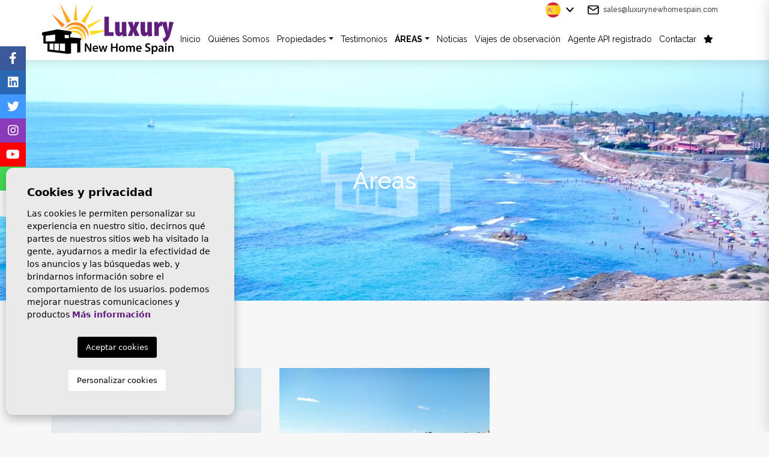

--- FILE ---
content_type: text/html; charset=UTF-8
request_url: https://luxurynewhomespain.com/es/areas/
body_size: 7992
content:
<!DOCTYPE html>
<!--[if lt IE 7 ]><html class="ie ie6" lang="es"> <![endif]-->
<!--[if IE 7 ]><html class="ie ie7" lang="es"> <![endif]-->
<!--[if IE 8 ]><html class="ie ie8" lang="es"> <![endif]-->
<!--[if (gte IE 9)|!(IE)]><!-->
<html lang="es">
<!--<![endif]-->
<head>


<!-- Google tag (gtag.js) -->
<script async src="https://www.googletagmanager.com/gtag/js?id=G-XH4G7Z82TG"></script>
<script>
  window.dataLayer = window.dataLayer || [];
  function gtag(){dataLayer.push(arguments);}
  gtag('js', new Date());

  gtag('config', 'G-XH4G7Z82TG');
</script>


    <meta charset="utf-8">
    <title>Áreas</title>
    <meta name="description" content="" >
    <meta name="keywords" content="" >
    <meta property="og:site_name" content="luxurynewhomespain.com">
    <meta property="og:title" content="Áreas">
            <meta property="og:url" content="https://luxurynewhomespain.com/es/areas/">
        <meta property="og:type" content="website">
    <meta property="og:description" content="">
            <meta property="og:image" content="https://luxurynewhomespain.com/media/images/website/no-image.png">
        <meta name="revisit-after" content="7 DAYS" >
    <meta name="viewport" content="width=device-width, initial-scale=1.0, maximum-scale=1.0, user-scalable=yes">
    <meta http-equiv="Content-Type" name="Acumbamail-domain-verification" content="6abaf894-6f0d-11ed-b87b-005056bd5094"/>

    <!-- CSS Y JS
    ================================================== -->
            <!-- CSS
================================================== -->
<link href="https://fonts.googleapis.com/css?family=Open+Sans:300,400,600,700,800" rel="stylesheet">
<link rel="stylesheet" href="/css/website.1766136333.css">
<style type="text/css">.label-1 { background: #2929f2;color: #ffffff; }.label-2 { background: #2b53d6;color: #ffffff; }.label-3 { background: #1cbd52;color: #ffffff; }.label-4 { background: #19f511;color: #000000; }.label-5 { background: #d64b7b;color: #ffffff; }.label-6 { background: #d94cb1;color: #ffffff; }.label-7 { background: #ed1a1a;color: #ffffff; }.label-8 { background: #f51827;color: #ffffff; }.label-9 { background: #f01132;color: #ffffff; }.label-10 { background: #f70a12;color: #ffffff; }.label-35 { background: #4cd94c;color: #ffffff; }.label-33 { background: #d94c84;color: #ffffff; }.label-13 { background: #f2134b;color: #ffffff; }.label-34 { background: #f24c22;color: #ffffff; }.label-15 { background: #f0f011;color: #ffffff; }.label-16 { background: #756775;color: #ffffff; }.label-36 { background: #941082;color: #ffffff; }.label-43 { background: #e6fa82;color: #ffffff; }.label-41 { background: #d94ccd;color: #ffffff; }.label-19 { background: #c91aa6;color: #ffffff; }.label-20 { background: #de3f1b;color: #ffffff; }.label-21 { background: #e65c17;color: #ffffff; }.label-37 { background: #b34cd9;color: #ffffff; }.label-23 { background: #0a2df5;color: #ffffff; }.label-24 { background: #a916de;color: #ffffff; }.label-25 { background: #d94ccd;color: #ffffff; }.label-27 { background: #131bf5;color: #ffffff; }.label-28 { background: #e31959;color: #ffffff; }.label-29 { background: #f2876f;color: #ffffff; }.label-30 { background: #1fb6ed;color: #ffffff; }.label-31 { background: #e01dc6;color: #ffffff; }.label-39 { background: #4db3d7;color: #ffffff; }.label-40 { background: #1551ab;color: #ffffff; }.label-42 { background: #ed621d;color: #ffffff; }.label-44 { background: #1c5be3;color: #ffffff; }.label-45 { background: #d94c5c;color: #ffffff; }.label-46 { background: #55d94c;color: #ffffff; }.label-47 { background: #d94cd9;color: #ffffff; }.label-48 { background: #eb1a5c;color: #ffffff; }.label-56 { background: #4cd94c;color: #ffffff; }.label-57 { background: #d94ca0;color: #ffffff; }.label-50 { background: #1ef003;color: #ffffff; }.label-51 { background: #d97b4c;color: #ffffff; }.label-52 { background: #d2e316;color: #ffffff; }.label-53 { background: #5c93e6;color: #ffffff; }.label-54 { background: #ed1737;color: #ffffff; }.label-55 { background: #0e8bb8;color: #ffffff; }.label-58 { background: #d94c78;color: #ffffff; }.label-59 { background: #55d94c;color: #ffffff; }.label-60 { background: #d94c5c;color: #ffffff; }.label-61 { background: #48585e;color: #ffffff; }.label-62 { background: #3ea331;color: #ffffff; }.label-63 { background: #4db3d7;color: #ffffff; }.label-64 { background: #4db3d7;color: #ffffff; }.label-65 { background: #4db3d7;color: #ffffff; }</style>

    
    <script src='https://www.google.com/recaptcha/api.js?hl=es"'></script>

    <!-- SEO
    ================================================== -->
                       
                                     
                                                 
               <link rel="alternate" hreflang="en" href="https://luxurynewhomespain.com/areas/" />
                                                           
                                     
                                                 
               <link rel="alternate" hreflang="es" href="https://luxurynewhomespain.com/es/areas/" />
                                                           
                                     
                                                 
               <link rel="alternate" hreflang="nl" href="https://luxurynewhomespain.com/nl/gebieden/" />
                                                           
                                     
                                                 
               <link rel="alternate" hreflang="fr" href="https://luxurynewhomespain.com/fr/zones/" />
                      
    
    <!-- Favicons
    ================================================== -->

    <link rel="shortcut icon" href="/media/images/icons/favicon.ico">
    <link rel="apple-touch-icon" sizes="57x57" href="/media/images/icons/apple-icon-57x57.png" />
    <link rel="apple-touch-icon" sizes="60x60" href="/media/images/icons/apple-icon-60x60.png" />
    <link rel="apple-touch-icon" sizes="72x72" href="/media/images/icons/apple-icon-72x72.png" />
    <link rel="apple-touch-icon" sizes="76x76" href="/media/images/icons/apple-icon-76x76.png" />
    <link rel="apple-touch-icon" sizes="114x114" href="/media/images/icons/apple-icon-114x114.png" />
    <link rel="apple-touch-icon" sizes="120x120" href="/media/images/icons/apple-icon-120x120.png" />
    <link rel="apple-touch-icon" sizes="144x144" href="/media/images/icons/apple-icon-144x144.png" />
    <link rel="apple-touch-icon" sizes="152x152" href="/media/images/icons/apple-icon-152x152.png" />
    <link rel="apple-touch-icon" sizes="180x180" href="/media/images/icons/apple-icon-180x180.png" />
    <link rel="icon" type="image/png" sizes="192x192"  href="/media/images/icons/android-icon-192x192.png" />
    <link rel="icon" type="image/png" sizes="32x32" href="/media/images/icons/favicon-32x32.png" />
    <link rel="icon" type="image/png" sizes="96x96" href="/media/images/icons/favicon-96x96.png" />
    <link rel="icon" type="image/png" sizes="16x16" href="/media/images/icons/favicon-16x16.png" />
    <link rel="manifest" href="/media/images/icons/manifest.json" />
    <meta name="msapplication-TileColor" content="#ffffff" />
    <meta name="msapplication-TileImage" content="/media/images/icons/ms-icon-144x144.png" />
    <meta name="theme-color" content="#ffffff" />

            <meta name="GOOGLEBOT" content="INDEX,FOLLOW,ALL" >
        <meta name="ROBOTS" content="INDEX,FOLLOW,ALL" >
    
        
    
    <!-- Global site tag (gtag.js) - Google Analytics -->
<script async src="https://www.googletagmanager.com/gtag/js?id=UA-179173475-1"></script>
<script>
  window.dataLayer = window.dataLayer || [];
  function gtag(){dataLayer.push(arguments);}
  gtag('js', new Date());

  gtag('config', 'UA-179173475-1');
</script>
    

</head>

<body class="es areas interior">
    
    
    
    <div class="black-bg"></div>
    
    <div class="main-header-mobile d-lg-none">
        <div class="container pl-0">
            <div class="row no-gutters">
                <div class="col-12">
                    <a class="btn btn-menu open-main-menu">
                        <img src="/media/images/website/bars.svg">
                    </a>
                    
                    <a href="/es/">
                        <img class="brand" src="/media/images/website/website-logo.svg" alt="Luxury New Home Spain" title="Luxury New Home Spain">
                    </a>
                    
                    <div class="float-right">
                                                <a class="btn dropdown-toggle" data-toggle="dropdown" aria-haspopup="false" aria-expanded="false">
                            <img src="/media/images/website/planet.svg">
                            <img src="/media/images/website/selector.svg">
                        </a>
                        <div class="dropdown-menu">
                                                            <a class="dropdown-item" href="/areas/">
                                    <img src="/media/images/website/flags/en.png" alt="English">
                                    <span>English</span>
                                </a>
                                                            <a class="dropdown-item" href="/es/areas/">
                                    <img src="/media/images/website/flags/es.png" alt="Español">
                                    <span>Español</span>
                                </a>
                                                            <a class="dropdown-item" href="/nl/gebieden/">
                                    <img src="/media/images/website/flags/nl.png" alt="Dutch">
                                    <span>Dutch</span>
                                </a>
                                                            <a class="dropdown-item" href="/fr/zones/">
                                    <img src="/media/images/website/flags/fr.png" alt="Français">
                                    <span>Français</span>
                                </a>
                                                    </div>
                                                                        <a class="responsive-search-button btn">
                            <img src="/media/images/website/lupa.svg">
                        </a>
                                            </div>
                </div>
            </div>
        </div>
    </div>
    
    <div class="mob-main-menu">
        <div class="container pl-0 pr-0 ml-0">
            <div class="row no-gutters">
                <div class="col-12">
                    <ul class="pl-0">
                        <li class="titulo">
                            Menu
                            <a class="open-main-menu cerrar">Close <i class="fal fa-times"></i></a>
                        </li>
                        <li ><a href="/es/">Inicio</a></li>
<li ><a href="/es/sobre-nosotros/">Quiénes Somos</a></li>
<li  >
    <a href="/es/propiedades/" >Propiedades</a>
    <ul >
        <li class="d-md-none">
            <a href="/es/propiedades/">Ver todas las propiedades</a>
        </li>
                                                                                                <li ><a href="/es/propiedades-nueva-construccion/">Nueva construcción </a></li>
                                                        <li ><a href="/es/mapa-de-propiedades/">Mapa de Propiedades</a></li>
            </ul>
</li>

<li ><a href="/es/testimonios/">Testimonios</a></li>
<li >
      <a href="/es/areas/" >Áreas</a>
      <ul >
                                                    <li ><a href="/es/costa-blanca-norte.html">Costa Blanca Norte</a></li>
                                                    <li ><a href="/es/costa-blanca-sur.html">Costa Blanca Sur</a></li>
                </ul>
</li>

<li class="list-inline-item ">
    <a href="/es/noticias/">Noticias</a>
</li>

<li class="list-inline-item ">
    <a href="/es/viajes-de-observacion/">Viajes de observación</a>
</li>

<li >
    <a href="/es/api/">Agente API registrado</a>
</li>

<li >
    <a href="/es/contacto/">Contactar</a>
</li>

<li >
    <a href="/es/favoritos/"><span class="favor"></span> <i class="fas fa-star"></i> <span id="budget-fav"></span></a>
</li>

                    </ul>
                </div>
            </div>
        </div>
    </div>

    

    <div class="main-header-top d-none d-lg-block">
        <div class="container">
            <div class="row">
                <div class="col-md-12">
                    <a href="/es/" class="brand" >Luxury New Home Spain</a>
                </div>
            </div>
            <div class="row">
                <div class="col-12 text-right">
                    
                    <div class="top-secund">
                        <img class="mr-1" src="/media/images/website/home/icon-feather-mail.svg" style="height: 15px;"> <a href="&#109;&#97;&#105;&#108;&#116;&#111;&#58;%73%61%6c%65%73@%6c%75%78%75%72%79%6e%65%77%68%6f%6d%65%73%70%61%69%6e.%63%6f%6d" class="mail">&#x73;&#x61;&#x6c;&#x65;&#x73;&#x40;&#x6c;&#x75;&#x78;&#x75;&#x72;&#x79;&#x6e;&#x65;&#x77;&#x68;&#x6f;&#x6d;&#x65;&#x73;&#x70;&#x61;&#x69;&#x6e;&#x2e;&#x63;&#x6f;&#x6d;</a>
                    </div>
                    
                    <div class="top-secund">
                            <div class="dropdown idiomas-dropdown mr-md-3">
                    <a href="/fr/zones/" class="dropdown-toggle" id="dropdownMenu1" data-toggle="dropdown" aria-haspopup="true" aria-expanded="false">
                <img src="/media/images/website/flags/es.png" alt="Español">
                <!--<span>Español</span>-->
            </a>
                <ul class="dropdown-menu animated fadeIn" aria-labelledby="dropdownMenu1">
                                            <li class="dropdown-item">
                    <a href="/areas/">
                        <img src="/media/images/website/flags/en.png" alt="English">
                        <span>English</span>
                    </a>
                </li>
                                                                                        <li class="dropdown-item">
                    <a href="/nl/gebieden/">
                        <img src="/media/images/website/flags/nl.png" alt="Dutch">
                        <span>Dutch</span>
                    </a>
                </li>
                                                            <li class="dropdown-item">
                    <a href="/fr/zones/">
                        <img src="/media/images/website/flags/fr.png" alt="Français">
                        <span>Français</span>
                    </a>
                </li>
                                    </ul>
    </div>

                    </div>
                </div>
            </div>
        </div>
    </div>

    

    <div class="main-header d-none d-lg-block">
        <div class="container">
            <div class="row">
                <div class="col-md-12">
                    <a href="/es/" class="brand" >Luxury New Home Spain</a>
                    <div class="menu-responsivo d-lg-none">
                            <div class="dropdown idiomas-dropdown mr-md-3">
                    <button class="btn btn-outline-primary dropdown-toggle" type="button" id="dropdownMenu1" data-toggle="dropdown" aria-haspopup="true" aria-expanded="false">
                <img src="/media/images/website/flags/es.png" alt="Español">
                <!--<span>Español</span>-->
            </button>
                <ul class="dropdown-menu animated fadeIn" aria-labelledby="dropdownMenu1">
                                            <li class="dropdown-item">
                    <a href="/areas/">
                        <img src="/media/images/website/flags/en.png" alt="English">
                        <span>English</span>
                    </a>
                </li>
                                                                                        <li class="dropdown-item">
                    <a href="/nl/gebieden/">
                        <img src="/media/images/website/flags/nl.png" alt="Dutch">
                        <span>Dutch</span>
                    </a>
                </li>
                                                            <li class="dropdown-item">
                    <a href="/fr/zones/">
                        <img src="/media/images/website/flags/fr.png" alt="Français">
                        <span>Français</span>
                    </a>
                </li>
                                    </ul>
    </div>

                                                <a class="responsive-search-button btn btn-outline-primary" href="#"><i class="fa fa-search" aria-hidden="true"></i></a>
                                                <a class="responsive-menu-button btn btn-outline-primary" href="#sidr-main"><i class="fa fa-bars" aria-hidden="true"></i></a>
                    </div>
                    <nav id="main-nav" class="d-none d-lg-block">
                        
                        <a class="responsive-menu-button d-md-none close-sidebar" href="#sidr-main"><i class="fas fa-times"></i></a>
                        
                        <ul class="list-inline float-right" style="font-size: 12px- !important;">
                            <li class="list-inline-item"><a href="/es/">Inicio</a></li>
<li class="list-inline-item"><a href="/es/sobre-nosotros/">Quiénes Somos</a></li>
<li  class="dropdown   list-inline-item">
    <a href="/es/propiedades/" class="dropdown-toggle" role="button" data-toggle="dropdown" id="dropdownMenuLink1" aria-haspopup="true" aria-expanded="false">Propiedades</a>
    <ul class="dropdown-menu animated fadeIn" aria-labelledby="dropdownMenuLink1if">
        <li class="d-md-none">
            <a href="/es/propiedades/">Ver todas las propiedades</a>
        </li>
                                                                                                <li class="dropdown-item"><a href="/es/propiedades-nueva-construccion/">Nueva construcción </a></li>
                                                        <li class="dropdown-item"><a href="/es/mapa-de-propiedades/">Mapa de Propiedades</a></li>
            </ul>
</li>

<li class="list-inline-item"><a href="/es/testimonios/">Testimonios</a></li>
<li class="dropdown  active list-inline-item">
      <a href="/es/areas/" class="dropdown-toggle" data-toggle="dropdown" aria-haspopup="true" id="dropdownMenuLink2" aria-expanded="false">Áreas</a>
      <ul class="dropdown-menu animated fadeIn" aria-labelledby="dropdownMenuLink2">
                                                    <li class="dropdown-item"><a href="/es/costa-blanca-norte.html">Costa Blanca Norte</a></li>
                                                    <li class="dropdown-item"><a href="/es/costa-blanca-sur.html">Costa Blanca Sur</a></li>
                </ul>
</li>

<li class="list-inline-item ">
    <a href="/es/noticias/">Noticias</a>
</li>

<li class="list-inline-item ">
    <a href="/es/viajes-de-observacion/">Viajes de observación</a>
</li>

<li class="list-inline-item">
    <a href="/es/api/">Agente API registrado</a>
</li>

<li class="list-inline-item">
    <a href="/es/contacto/">Contactar</a>
</li>

<li class="list-inline-item">
    <a href="/es/favoritos/"><span class="favor"></span> <i class="fas fa-star"></i> <span id="budget-fav"></span></a>
</li>

                            <style>
                                .main-header #main-nav li {
                                    padding-left: 0px;
                                    padding-right: 0px;
                                }
                                .main-header #main-nav li li {
                                    padding-left: 10px;
                                    padding-right: 10px;
                                }
                            </style>
                        </ul>
                    </nav>

                </div>

            </div>
        </div>
    </div>

    

    
    

        <div class="buscador">
        <div class="container mw-1290">
            <div class="row">
                <div class="col-md-12">
                    <form action="/es/propiedades/" method="get" id="searchHomeForm" role="form" class="validate">
    
    <div class="row no-gutters">
        <div class="col-lg-12">
            <div class="inline d-none d-lg-inline">
                
                <label class="container-check"> 
                    Costa Blanca Norte
                    <input type="checkbox" name="lopr[]" value="9" class="check" >
                    <span class="checkmark"></span>
                </label>

                <label class="container-check"> 
                    Costa Blanca Sur
                    <input type="checkbox" name="lopr[]" value="1" class="check" >
                    <span class="checkmark"></span>
                </label>

                <label class="container-check"> 
                    Murcia
                    <input type="checkbox" name="lopr[]" value="5" class="check" >
                    <span class="checkmark"></span>
                </label>
                
                <label class="container-check"> 
                    LLAVE LISTA
                    <input type="checkbox" name="tags[]" value="5" class="check" >
                    <span class="checkmark"></span>
                </label>
                
            </div>
        </div>
    </div> <!-- row -->
    
    <div class="row no-gutters" style="margin-top: 3px;">
        
        <div class="col-lg-3">
            <div class="form-group d-lg-none text-right">
                                <a href="#" class="responsive-search-button"><i class="fa fa-times" aria-hidden="true"></i></a>
                            </div>
            <div class="form-group">
                <label for="st" class="custom-label custom-z">Localización</label>
                <select name="loct[]" id="loct" class="form-control select2" multiple data-placeholder="Todo">
                    <option value="">Población</option>
                                        <option value="8162" >Algorfa</option>
                                        <option value="8326" >Avileses</option>
                                        <option value="8335" >Balsicas</option>
                                        <option value="8331" >Benidorm</option>
                                        <option value="8226" >Benijofar</option>
                                        <option value="8160" >Bigastro</option>
                                        <option value="8257" >Cabo Roig</option>
                                        <option value="8251" >Campoamor</option>
                                        <option value="8318" >Ciudad Quesada</option>
                                        <option value="8206" >Daya Nueva</option>
                                        <option value="8217" >Dolores</option>
                                        <option value="8333" >Gran Alacant</option>
                                        <option value="8170" >Guardamar del Segura</option>
                                        <option value="8291" >La Manga</option>
                                        <option value="8325" >La Marina</option>
                                        <option value="8334" >La Zenia</option>
                                        <option value="8248" >Los Alcazares</option>
                                        <option value="8336" >Los Altos</option>
                                        <option value="8302" >Los Dolses</option>
                                        <option value="8237" >Los Montesinos</option>
                                        <option value="8307" >Mil Palmeras</option>
                                        <option value="8210" >Pilar de la Horadada</option>
                                        <option value="8135" >Pinar de Campoverde</option>
                                        <option value="8316" >Playa Flamenca </option>
                                        <option value="8311" >Punta Prima</option>
                                        <option value="8151" >Rojales</option>
                                        <option value="8324" >Roldan</option>
                                        <option value="8239" >San Javier</option>
                                        <option value="8178" >San Miguel de Salinas</option>
                                        <option value="8223" >San Pedro del Pinatar</option>
                                        <option value="8125" >Santa Pola</option>
                                        <option value="8255" >Santiago de la Ribera</option>
                                        <option value="8244" >Sucina</option>
                                        <option value="8232" >Torre de la Horadada</option>
                                        <option value="8214" >Torre Pacheco</option>
                                        <option value="8150" >Torrevieja</option>
                                        <option value="8256" >Villamartin</option>
                                        <option value="8258" >Villamartin</option>
                                    </select>
            </div>
        </div>
        
        <div class="col-lg-3">
            <div class="form-group">
                <label for="tp" class="custom-label custom-z">Tipo</label>
                <select name="tp[]" id="tp" class="form-control select2" multiple data-placeholder="Todo">
                                                                        <option value="46" >Apartamento</option>
                                                                                                <option value="15" >Bungalow</option>
                                                                                                <option value="54" >Chalet independiente</option>
                                                                                                <option value="56" >Villa</option>
                                                            </select>
            </div>
        </div>
        
        <div class="col-12 col-lg-15">
            <div class="form-group">
                <label for="bd" class="custom-label" style="z-index: 9999;">Habitaciones</label>
                <select name="bd" id="bd" class="form-control">
                    <option value="" selected>Todo</option>
                                        <option value="1" >1+</option>
                                        <option value="2" >2+</option>
                                        <option value="3" >3+</option>
                                        <option value="4" >4+</option>
                                        <option value="5" >5+</option>
                                    </select>
            </div>
        </div>
        
        <div class="col-lg">
            <div class="form-group">
                <label for="prhs" class="custom-label" style="z-index: 9999;">Precio hasta</label>
                <select name="prhs" id="prhs" class="form-control">
                    <option value="" selected>Todo</option>
                    <option value="100000" >100.000€</option>
                    <option value="150000" >150.000 €</option>
                    <option value="200000" >200.000 €</option>
                    <option value="250000" >250.000 €</option>
                    <option value="300000" >300.000 €</option>
                    <option value="350000" >350.000 €</option>
                    <option value="400000" >400.000 €</option>
                    <option value="450000" >450.000 €</option>
                    <option value="500000" >500.000 €</option>
                    <option value="550000" >550.000 €</option>
                    <option value="600000" >600.000 €</option>
                    <option value="650000" >650.000 €</option>
                    <option value="700000" >700.000 €</option>
                    <option value="1000000" >+1.000.000 €</option>
                </select>
            </div>
        </div>

        <div class="col-lg-2">
            <div class="form-group">
                <label for="rf" class="custom-label" style="z-index: 9999;">Referencia</label>
                <input type="text" name="rf" id="rf" class="form-control" value="" placeholder="Numero de referencia" />
            </div>
        </div>
        
    </div> <!-- row -->
    
    <div class="row no-gutters">
        <div class="col-lg-3 offset-lg-5 order-lg-3">
            <div class="form-group">
                <button type="submit" class="btn btn-warning btn-block" style="padding-top: 6px;"><img src="/media/images/website/icons/search.png"> Buscar</button>
            </div>
        </div>
        <div class="col-lg-2 order-lg-1">
            <div class="form-group">
                <button type="reset" class="btn btn-secondary btn-block resetform"><img src="/media/images/website/icons/clean_icon.png"> Limpiar filtros</button>
            </div>
        </div>
        <div class="col-lg-2 order-lg-2">
            <div class="form-group">
                <a href="/es/busqueda-avanzada/" class="btn btn-dark btn-block"><img src="/media/images/website/icons/advanced.png"> Avanzada</a>
            </div>
        </div>
    </div> <!-- row -->
    
    <input type="hidden" name="date" id="date" value="1769426893" />
    <input type="hidden" name="langx" id="langx" value="es">
    
</form>
                </div>
            </div>
        </div>
    </div>
    

<div class="cabecera cabecera-areas">
    <div class="container">
        <div class="row">
            <div class="col-md-12">
                <img src="/media/images/website/cabeceras/bg.svg">
                <h1>Áreas</h1>
            </div>
        </div>
    </div>
</div>

<div class="container pt-4 mt-3">
    <div class="row my-lg-5 my-lg-4 my-2 container-areas py-xl-4 py-md-3">
                    <div class="col-md-6 col-lg-4">
                <div class="unique-banner">
                    <a href="/es/costa-blanca-norte.html" class="mini-banner">
                        <div class="mini-banner-contenido" style="background: linear-gradient(transparent 70%, rgba(0, 0, 0, 0.7) 100%), url('/media/images/zonas/o_1jcqvt0vc1fv212j38j11qv411igc.jpg');">
                            <div class="mini-banner-header" >
                                Costa Blanca Norte
                            </div>
                            <div class="slide-bg">
                                <img src="/media/images/website/home/sun-bg.svg">
                                <h5 >Costa Blanca Norte</h5>
                            </div>
                        </div>
                    </a>
                </div>
            </div>
                    <div class="col-md-6 col-lg-4">
                <div class="unique-banner">
                    <a href="/es/costa-blanca-sur.html" class="mini-banner">
                        <div class="mini-banner-contenido" style="background: linear-gradient(transparent 70%, rgba(0, 0, 0, 0.7) 100%), url('/media/images/zonas/o_1jcr4ic4118lb1rfhjmpsdl3t7c.jpg');">
                            <div class="mini-banner-header" >
                                Costa Blanca Sur
                            </div>
                            <div class="slide-bg">
                                <img src="/media/images/website/home/sun-bg.svg">
                                <h5 >Costa Blanca Sur</h5>
                            </div>
                        </div>
                    </a>
                </div>
            </div>
            </div>
    <hr class="mt-xl-5 mt-lg-4 mt-4 mb-0" style="border-color: #dde3e4;">
</div>

    
    

    
    

    

    

    

    


    
    

    

            
    

            
    
    
    
    <div id="footer">
        <div class="container">
            <div class="row">
                <div class="col-md-10 mx-auto">
                    <div class="row mb-4">
                        <div class="col-md-4 mx-auto">
                            <img class="w-100" src="/media/images/website/website-logo-foot.svg" alt="LuxuryNewHome">
                        </div>
                    </div>
                    <div class="row mb-3">
                        <div class="col-md-2 mx-auto">
                            <hr>
                        </div>
                    </div>
                    <div class="row mb-3">
                        <div class="col-md-12 text-center">
                            <ul>
                                <li class="list-inline-item"><a href="/es/">Inicio</a></li>
<li class="list-inline-item"><a href="/es/sobre-nosotros/">Quiénes Somos</a></li>
<li  class="dropdown dropup  list-inline-item">
    <a href="/es/propiedades/" class="dropdown-toggle" role="button" data-toggle="dropdown" id="dropdownMenuLink1ft" aria-haspopup="true" aria-expanded="false">Propiedades</a>
    <ul class="dropdown-menu animated fadeIn" aria-labelledby="dropdownMenuLink1ifft">
        <li class="d-md-none">
            <a href="/es/propiedades/">Ver todas las propiedades</a>
        </li>
                                                                                                <li class="dropdown-item"><a href="/es/propiedades-nueva-construccion/">Nueva construcción </a></li>
                                                        <li class="dropdown-item"><a href="/es/mapa-de-propiedades/">Mapa de Propiedades</a></li>
            </ul>
</li>

<li class="list-inline-item"><a href="/es/testimonios/">Testimonios</a></li>
<li class="dropdown dropup active list-inline-item">
      <a href="/es/areas/" class="dropdown-toggle" data-toggle="dropdown" aria-haspopup="true" id="dropdownMenuLink2ft" aria-expanded="false">Áreas</a>
      <ul class="dropdown-menu animated fadeIn" aria-labelledby="dropdownMenuLink2ft">
                                                    <li class="dropdown-item"><a href="/es/costa-blanca-norte.html">Costa Blanca Norte</a></li>
                                                    <li class="dropdown-item"><a href="/es/costa-blanca-sur.html">Costa Blanca Sur</a></li>
                </ul>
</li>

<li class="list-inline-item ">
    <a href="/es/noticias/">Noticias</a>
</li>

<li class="list-inline-item ">
    <a href="/es/viajes-de-observacion/">Viajes de observación</a>
</li>

<li class="list-inline-item">
    <a href="/es/api/">Agente API registrado</a>
</li>

<li class="list-inline-item">
    <a href="/es/contacto/">Contactar</a>
</li>

<li class="list-inline-item">
    <a href="/es/favoritos/"><span class="favor"></span> <i class="fas fa-star"></i> <span id="budget-fav"></span></a>
</li>

                            </ul>
                        </div>
                    </div>
                    <div class="row mb-4">
                        <div class="col-md-2 mx-auto">
                            <hr>
                        </div>
                    </div>
                    <div class="row mb-3 text-center">
                        <div class="col-md-4 contact-individual">
                            <h6 class="text-warning text-uppercase"><strong>Steve Root</strong></h6>
                            <p class="mb-0"><a href="mailto:steve@luxurynewhomespain.com">steve@luxurynewhomespain.com</a></p>
                            <p class="mb-0"><a href="tel:0034 711042272">0034 711042272</a></p>
                        </div>
                        <div class="col-md-4 contact-individual">
                            <h6 class="text-warning text-uppercase"><strong>Paul Mainwaring</strong></h6>
                            <p class="mb-0"><a href="mailto:paul@luxurynewhomespain.com">paul@luxurynewhomespain.com</a></p>
                            <p class="mb-0"><a href="tel:0034 693922976">0034 693922976</a></p>
                            <p class="mb-0"><a href="tel:0044 791 203 6101">0044 791 203 6101</a></p>
                        </div>
                        <div class="col-md-4 contact-individual">
                            <h6 class="text-warning text-uppercase"><strong>General</strong></h6>
                            <p class="mb-0"><a href="mailto:sales@luxurynewhomespain.com">sales@luxurynewhomespain.com</a></p>
                        </div>
                    </div>
                    <div class="row">
                        <div class="col-12">
                            <a href="/es/api/" class="d-inline-block p-1 bg-white">
                                <img src="/media/images/website/api.png" alt="" class="img-fluid" style="height: 80px;">
                            </a>
                        </div>
                    </div>
                </div>
            </div>
        </div>
    </div>
    <div id="second-foot">
        <div class="container">
            <div class="row">
                <div class="col-md-7 order-12 order-md-1 text-md-left">
                    <p>
                        © 2026 ● Luxury New Home Spain ● <a href="/es/nota-legal/" rel="nofollow">Nota legal</a> ● <a href="/es/privacidad/" rel="nofollow">Privacidad</a> ● <a href="/es/cookies/" class="cookiebtnalert" rel="nofollow">Cookies</a> ● <a href="/es/mapa-del-sitio/" >Mapa Web</a></p>
                    
                </div>
                <div class="col-md-5 order-1 order-md-12 text-center text-md-right">
                    Diseño: <a href="https://mediaelx.net" target="_blank" rel="nofollow">Mediaelx</a>
                </div>
            </div>
        </div>
    </div>

    

    
    

    
    

    
    
    <div class="mobile-bottom-fixed">
    <ul id="mobile-bottom-social" class="mobile-bottom-social">
        <li>
            <a href="https://www.facebook.com/Luxury-New-Home-Spain-114388430361842/?modal=admin_todo_tour"
                target="_blank">
                <i class="fab fa-facebook-f"></i>
            </a>
        </li>
        <li>
            <a href="https://www.linkedin.com/signup/cold-join?session_redirect=https%3A%2F%2Fwww%2Elinkedin%2Ecom%2Ffeed%2F&trk=login_reg_redirect"
                target="_blank">
                <i class="fab fa-linkedin"></i>
            </a>
        </li>
        <li>
            <a href="https://twitter.com/LuxuryNewHomeS1" target="_blank">
                <i class="fab fa-twitter"></i>
            </a>
        </li>
        <li>
            <a href="https://www.instagram.com/luxury_new_home_spain/" target="_blank">
                <i class="fab fa-instagram"></i>
            </a>
        </li>
        <li>
            <a href="https://www.youtube.com/channel/UCwa1wpVPKAlpnRIPsAXcD7g?view_as=subscriber" target="_blank">
                <i class="fab fa-youtube" style="background-color: #FF0000;"></i>
            </a>
        </li>
        <li>
            <a href="https://wa.me/447912036101/?text=" target="_blank">
                <i class="fab fa-whatsapp"></i>
            </a>
        </li>
        <li>
            <a href="https://www.tiktok.com/@luxury.new.home.s" target="_blank" style="background-color: #000;">
                <img src="/media/images/website/icon-tiktok.png" alt="TikTok" class="img-fluid" width="43" height="43" >
            </a>
        </li>
    </ul>

    <ul class="mobile-bottom-bar">
        <li>
                            <a href="/es/favoritos/">
                    <i class="far fa-heart"></i>
                </a>
                    </li>
        <li>
                            <a href="mailto:sales@luxurynewhomespain.com">
                    <i class="fa fa-envelope"></i>
                </a>
                    </li>
        <li>
            <a href="tel:+447912036101">
                <i class="fa fa-phone"></i>
            </a>
        </li>
                                    <li>
                    <a target="_blank" href="https://wa.me/447912036101/?text="><i
                            class="fab fa-whatsapp"></i></a>
                </li>
                    
                    <li>
                <a class="responsive-search-button btn btn-outline-primary" href="#"
                    style="padding: 15px; font-size: 14px;"><i class="fa fa-search"></i></a>
            </li>
            </ul>
</div>


    <style type="text/css">
        #newsletterForm2 .checkbox label
        {
          color: #939393; font-size: 12px; line-height: 15px;  
        }
        #newsletterForm2 .checkbox label a 
        {
            color: inherit;
        }
    </style>

<!-- JS
  ================================================== -->


<script src="//ajax.googleapis.com/ajax/libs/jquery/1.10.2/jquery.min.js"></script>
<script>window.jQuery || document.write(unescape('%3Cscript src="/js/source/jquery-1.10.2.js"%3E%3C/script%3E'))</script>



	<script src="/js/select2/dist/js/select2.full.min.1637759364.js"></script>
<script src="/js/select2/dist/js/i18n/es.1637759364.js"></script>
<script src="/js/source/jquery.ihavecookies.js"></script>



<script>
      var appLang  = "es";
    // Envio formularios
    var okConsult = 'El mensaje se ha enviado correctamente.';
    var okRecomen = 'La recomendación se ha enviado.';
    var okPropert = 'Las propiedades se han enviado.';
    var okNewslet = 'Se ha añadido a la lista de correo correctamente.';
    var yaNewslet = 'Este email ya se encuentra en lista de correo.';
    var bajPrecio = 'Tu solicitud de notificación se ha enviado correctamente';
    var cookieTxt = 'Cookies y privacidad';
    var cookieTxt2 = 'Las cookies le permiten personalizar su experiencia en nuestro sitio, decirnos qué partes de nuestros sitios web ha visitado la gente, ayudarnos a medir la efectividad de los anuncios y las búsquedas web, y brindarnos información sobre el comportamiento de los usuarios. podemos mejorar nuestras comunicaciones y productos ';
    var cookieTxt3 = 'Más información';
    var cookieTxt4 = 'Aceptar cookies';
    var cookieTxt5 = 'Personalizar cookies';
    var cookieTxt6 = 'Seleccionar cookies para aceptar';
    var cookieTxt7 = 'Necesario';
    var cookieTxt8 = 'Estas son cookies que son esenciales para que el sitio web funcione correctamente';
    var cookieURL = '/es/cookies/';
    var todotxt = 'Todo';
    var delallfavs = '¿Seguro que desea eliminar todos los favoritos?';
    var opcionSimilares = 1;
</script>
<script>
$('.cookiebtnalert').click(function(e) {
    e.preventDefault();
    $('body').ihavecookies({
        title: cookieTxt,
        message: cookieTxt2,
        moreInfoLabel: cookieTxt3,
        acceptBtnLabel: cookieTxt4,
        advancedBtnLabel: cookieTxt5,
        cookieTypesTitle: cookieTxt6,
        fixedCookieTypeLabel: cookieTxt7,
        fixedCookieTypeDesc: cookieTxt8,
        link: cookieURL
    }, 'reinit');
});
</script>

<script src="/js/plugins.1637759364.js"></script>



<script src="/js/source/jquery.validate.messages.es.1637759376.js"></script>





<script>
//$('#st, #st1').change(function (e) {
//    if( Array.isArray( $(this).val() ) ){
//        var $rental = ($.inArray('3',$(this).val()) != -1 || $.inArray('4',$(this).val()) != -1 ) ? 1: 0, // RENTAL
//            $resale = ($.inArray('1',$(this).val()) != -1 || $.inArray('2',$(this).val()) != -1) ? 1: 0; // SALE
//    } else {
//        var $rental = ($(this).val() == 3 || $(this).val() == 4 ) ? 1: 0, // RENTAL
//            $resale = ($(this).val() == 1 || $(this).val() == 2) ? 1: 0; // SALE
//    }
//    $('#prds, #prds1').html(returnPrices('', $rental, $resale, 'Precio desde')).change();
//    $('#prhs, #prhs1').html(returnPrices('', $rental, $resale, 'Precio hasta')).change();
//}).change();

var idprop = '';

</script>



<script src="/js/website.1692181421.js"></script>


















<script>
    $.get("/modules/properties/total.php?luxury_prop[]=1").done(function(data) {
        $('.count-ban-luxury_prop').html(data + " <span>Propiedades</span>");
    });
    $.get("/modules/properties/total.php?luxury_villas_prop[]=1").done(function(data) {
        $('.count-ban-luxury_villas_prop').html(data + " <span>Propiedades</span>");
    });
    $.get("/modules/properties/total.php?premium_prop[]=1").done(function(data) {
        $('.count-ban-premium_prop').html(data + " <span>Propiedades</span>");
    });
</script>



<script>
function myFunction() {
  /* Get the text field */
  var copyText = document.getElementById("myInput");

  /* Select the text field */
  copyText.select();
  copyText.setSelectionRange(0, 99999); /* For mobile devices */

  /* Copy the text inside the text field */
  navigator.clipboard.writeText(copyText.value);
  
  /* Alert the copied text */
  alert("Link copiado");
}
</script>

</body>
</html>


--- FILE ---
content_type: image/svg+xml
request_url: https://luxurynewhomespain.com/media/images/website/website-logo-foot.svg
body_size: 11321
content:
<svg xmlns="http://www.w3.org/2000/svg" width="330.411" height="127.906" viewBox="0 0 330.411 127.906">
    <defs>
        <style>
            .cls-8{fill:#fd0}.cls-9{fill:#fff}
        </style>
    </defs>
    <g id="Grupo_1244" data-name="Grupo 1244" transform="translate(-618.862 -417.273)">
        <g id="Grupo_1237" data-name="Grupo 1237" transform="translate(642.546 417.273)">
            <g id="Grupo_1232" data-name="Grupo 1232" transform="translate(40.161 68.407)">
                <g id="Grupo_1231" data-name="Grupo 1231">
                    <path id="Trazado_1447" fill="#ffcf00" d="M778.682 576.415c.005-.151.005-.307.005-.464a22.262 22.262 0 0 0-37.305-16.415 20.505 20.505 0 0 1 37.3 16.878z" data-name="Trazado 1447" transform="translate(-741.382 -548.547)"/>
                </g>
            </g>
            <g id="Grupo_1234" data-name="Grupo 1234" transform="translate(37.525 58.313)">
                <g id="Grupo_1233" data-name="Grupo 1233">
                    <path id="Trazado_1448" fill="#ffba00" d="M783.263 564.278c.01-.2.01-.412.01-.615A28.024 28.024 0 0 0 736.322 543a25.813 25.813 0 0 1 46.941 21.282z" data-name="Trazado 1448" transform="translate(-736.322 -529.177)"/>
                </g>
            </g>
            <g id="Grupo_1236" data-name="Grupo 1236" transform="translate(32.131 48.308)">
                <g id="Grupo_1235" data-name="Grupo 1235">
                    <path id="Trazado_1449" fill="#f98a07" d="M786.686 542.01a32.15 32.15 0 0 1-.655 6.49 34.784 34.784 0 0 0-60.059-20.764 32.036 32.036 0 0 1 60.714 14.274z" data-name="Trazado 1449" transform="translate(-725.972 -509.977)"/>
                </g>
            </g>
            <path id="Trazado_1450" fill="#fb8a06" d="M690.5 502.979l7.258-6.967-33.444-28.073z" data-name="Trazado 1450" transform="translate(-664.312 -441.537)"/>
            <path id="Trazado_1451" fill="#ffa900" d="M722.173 468.186l9.921-4.713-27.563-45.08z" data-name="Trazado 1451" transform="translate(-683.573 -417.81)"/>
            <path id="Trazado_1452" fill="#fb0" d="M770.946 460.744h9.278l-3.18-43.47z" data-name="Trazado 1452" transform="translate(-715.379 -417.273)"/>
            <path id="Trazado_1453" fill="#ffce00" d="M807.026 465.378l9.666 5.848 22.256-48.248z" data-name="Trazado 1453" transform="translate(-732.657 -420.005)"/>
            <path id="Trazado_1454" d="M835.731 507.928l4.6 8.058L876.02 489.8z" class="cls-8" data-name="Trazado 1454" transform="translate(-746.404 -452.006)"/>
            <path id="Trazado_1455" d="M849.261 548.213l2.129 10.75 50.663-14.263z" class="cls-8" data-name="Trazado 1455" transform="translate(-752.884 -478.298)"/>
        </g>
        <g id="Grupo_1238" data-name="Grupo 1238" transform="translate(775.433 451.578)">
            <path id="Trazado_1456" d="M919.695 483.1h10.354a.369.369 0 0 1 .37.369V521.6a.369.369 0 0 0 .37.369h11.071a.369.369 0 0 1 .369.369v8.637a.369.369 0 0 1-.369.37h-22.165a.37.37 0 0 1-.37-.37v-47.5a.369.369 0 0 1 .37-.375z" class="cls-9" data-name="Trazado 1456" transform="translate(-919.325 -483.104)"/>
            <path id="Trazado_1457" d="M999.016 532.076c0 3.6.8 7.4.986 10.889a.375.375 0 0 1-.335.388l-8.825 1.016a1.069 1.069 0 0 1-1.182-.937l-.449-3.841h-.144a9.982 9.982 0 0 1-8.373 4.294c-6.942 0-9.734-5.01-9.734-14.815v-20.6a.369.369 0 0 1 .369-.369h10.354a.369.369 0 0 1 .369.369v19.455c0 4.224.931 6.728 3.007 6.728a2.431 2.431 0 0 0 2.219-1.432 6.157 6.157 0 0 0 .644-2.934v-21.818a.369.369 0 0 1 .37-.369h10.354a.369.369 0 0 1 .369.369z" class="cls-9" data-name="Trazado 1457" transform="translate(-944.054 -495.075)"/>
            <path id="Trazado_1458" d="M1043.582 508.1a.369.369 0 0 1 .355.267l1.569 5.459c.645 2.146 1.144 4.294 1.5 5.8h.143c.358-1.574.788-3.793 1.361-5.8l1.568-5.459a.37.37 0 0 1 .355-.267h10.172a.369.369 0 0 1 .337.521l-7.5 16.648a.371.371 0 0 0 0 .3l7.715 17.221a.369.369 0 0 1-.337.521h-11.188a.37.37 0 0 1-.351-.254l-1.92-5.829c-.571-1.718-1.073-3.508-1.43-5.081h-.143c-.359 1.645-.859 3.434-1.29 5.153l-1.571 5.74a.369.369 0 0 1-.356.272H1032.4a.37.37 0 0 1-.339-.517l7.3-16.728a.368.368 0 0 0 0-.292l-7.3-17.161a.369.369 0 0 1 .34-.514z" class="cls-9" data-name="Trazado 1458" transform="translate(-973.297 -495.075)"/>
            <path id="Trazado_1459" d="M1159.685 518.811c0-3.591-.133-7.383-.271-10.86a.363.363 0 0 1 .369-.377h8.8a.369.369 0 0 1 .367.327l.536 4.683h.286c1.718-3.937 4.509-5.582 6.8-5.582a9.783 9.783 0 0 1 2.361.214v10.879a12.349 12.349 0 0 0-2.432-.143 5.51 5.51 0 0 0-5.225 4.008 11.077 11.077 0 0 0-.5 3.65v16.807a.37.37 0 0 1-.369.37h-10.355a.369.369 0 0 1-.369-.37z" class="cls-9" data-name="Trazado 1459" transform="translate(-1034.303 -494.549)"/>
            <path id="Trazado_1460" d="M1207.606 507.07a.37.37 0 0 1 .4.308l3.018 18.447c.288 1.789.573 3.508.787 5.3h.143c.216-1.718.359-3.436.574-5.153l2.241-18.57a.369.369 0 0 1 .409-.323l10.093 1.166a.369.369 0 0 1 .314.463l-7.685 28.712c-1.5 5.654-3.793 11.737-7.443 15.888a19.1 19.1 0 0 1-8.4 5.57.361.361 0 0 1-.437-.246l-2.924-8.908a.356.356 0 0 1 .237-.456 14.556 14.556 0 0 0 4.156-2.187 9.6 9.6 0 0 0 2.863-3.436 2.887 2.887 0 0 0 .5-1.431 4.19 4.19 0 0 0-.286-1.288l-9.889-32.208a.37.37 0 0 1 .314-.476z" class="cls-9" data-name="Trazado 1460" transform="translate(-1051.948 -494.58)"/>
            <path id="Trazado_1461" d="M1122.069 532.076c0 3.6.8 7.4.985 10.889a.374.374 0 0 1-.334.388l-8.825 1.016a1.068 1.068 0 0 1-1.182-.937l-.448-3.841h-.144a9.983 9.983 0 0 1-8.374 4.294c-6.942 0-9.733-5.01-9.733-14.815v-20.6a.369.369 0 0 1 .37-.369h10.354a.369.369 0 0 1 .369.369v19.455c0 4.224.93 6.728 3.006 6.728a2.43 2.43 0 0 0 2.219-1.432 6.149 6.149 0 0 0 .644-2.934v-21.818a.369.369 0 0 1 .369-.369h10.355a.369.369 0 0 1 .369.369z" class="cls-9" data-name="Trazado 1461" transform="translate(-1002.983 -495.075)"/>
        </g>
        <g id="Grupo_1239" data-name="Grupo 1239" transform="translate(726.169 517.873)">
            <path id="Trazado_1462" d="M824.786 631.982v-20.735h4.329l5.356 8.9A58.252 58.252 0 0 1 838 627.1l.075-.02c-.268-2.753-.339-5.424-.339-8.593v-7.236h3.5v20.735h-3.925l-5.41-9.122a71.112 71.112 0 0 1-3.717-7.153l-.1.02c.152 2.694.2 5.432.2 8.837v7.418z" class="cls-9" data-name="Trazado 1462" transform="translate(-824.786 -610.767)"/>
            <path id="Trazado_1463" d="M866.118 630.522c.1 2.714 2.2 3.9 4.625 3.9a11.4 11.4 0 0 0 4.133-.694l.561 2.606a13.553 13.553 0 0 1-5.234.951c-4.863 0-7.711-3-7.711-7.594 0-4.133 2.508-8.045 7.325-8.045 4.868 0 6.453 4 6.453 7.284a7.919 7.919 0 0 1-.134 1.59zm6.586-2.64c.017-1.387-.586-3.65-3.124-3.65-2.331 0-3.3 2.117-3.469 3.65z" class="cls-9" data-name="Trazado 1463" transform="translate(-842.843 -615.747)"/>
            <path id="Trazado_1464" d="M895.4 622.3l1.565 6.793c.359 1.6.694 3.219.968 4.853h.072c.3-1.614.776-3.286 1.205-4.825l1.964-6.821h3.064l1.87 6.649c.463 1.739.881 3.372 1.2 5h.068c.238-1.617.586-3.258 1-5l1.661-6.646h3.715l-4.694 14.977h-3.519l-1.795-6.1a45.98 45.98 0 0 1-1.132-4.794h-.062a39.021 39.021 0 0 1-1.144 4.79l-1.9 6.1h-3.529l-4.439-14.976z" class="cls-9" data-name="Trazado 1464" transform="translate(-856.753 -616.058)"/>
            <path id="Trazado_1465" d="M955.1 611.247v8.294h8.762v-8.294h3.79v20.735h-3.79v-9.15H955.1v9.15h-3.79v-20.735z" class="cls-9" data-name="Trazado 1465" transform="translate(-885.38 -610.767)"/>
            <path id="Trazado_1466" d="M1003.971 629.327c0 5.505-3.863 7.974-7.693 7.974-4.225 0-7.495-2.916-7.495-7.716 0-4.913 3.236-7.938 7.749-7.938 4.458 0 7.439 3.14 7.439 7.68zm-11.3.163c0 2.882 1.438 5.06 3.724 5.06 2.171 0 3.679-2.1 3.679-5.109 0-2.354-1.041-5.041-3.655-5.041-2.653 0-3.743 2.592-3.743 5.09z" class="cls-9" data-name="Trazado 1466" transform="translate(-903.324 -615.747)"/>
            <path id="Trazado_1467" d="M1023.813 626.44c0-1.73-.055-3.157-.123-4.454h3.234l.174 2.2h.087a5.161 5.161 0 0 1 4.613-2.538 4.3 4.3 0 0 1 4.154 2.762h.062a6.12 6.12 0 0 1 1.831-1.882 5.178 5.178 0 0 1 3.044-.881c2.475 0 5 1.7 5 6.5v8.817h-3.694v-8.284c0-2.5-.864-3.961-2.672-3.961a2.845 2.845 0 0 0-2.633 1.994 4.247 4.247 0 0 0-.192 1.264v8.987H1033V628.3c0-2.109-.843-3.585-2.584-3.585a3 3 0 0 0-2.725 2.14 3.827 3.827 0 0 0-.188 1.252v8.854h-3.694z" class="cls-9" data-name="Trazado 1467" transform="translate(-920.041 -615.747)"/>
            <path id="Trazado_1468" d="M1075.776 630.522c.1 2.714 2.2 3.9 4.625 3.9a11.4 11.4 0 0 0 4.133-.694l.56 2.606a13.546 13.546 0 0 1-5.234.951c-4.862 0-7.711-3-7.711-7.594 0-4.133 2.508-8.045 7.325-8.045 4.869 0 6.453 4 6.453 7.284a7.91 7.91 0 0 1-.134 1.59zm6.587-2.64c.017-1.387-.587-3.65-3.124-3.65-2.331 0-3.3 2.117-3.469 3.65z" class="cls-9" data-name="Trazado 1468" transform="translate(-943.249 -615.747)"/>
            <path id="Trazado_1469" d="M1116.018 627.555a10.506 10.506 0 0 0 5.011 1.32c2.417 0 3.769-1.135 3.769-2.831 0-1.565-1.05-2.488-3.674-3.44-3.426-1.215-5.614-3.053-5.614-6.024 0-3.4 2.84-5.954 7.339-5.954a11.012 11.012 0 0 1 4.97 1.025l-.906 3.056a8.978 8.978 0 0 0-4.142-.984c-2.4 0-3.425 1.279-3.425 2.5 0 1.59 1.2 2.338 3.967 3.395 3.6 1.376 5.334 3.183 5.334 6.163 0 3.335-2.512 6.229-7.863 6.229a12.057 12.057 0 0 1-5.6-1.318z" class="cls-9" data-name="Trazado 1469" transform="translate(-963.856 -610.47)"/>
            <path id="Trazado_1470" d="M1147.145 626.95c0-1.942-.055-3.556-.123-4.964h3.326l.186 2.3h.062a5.8 5.8 0 0 1 5.134-2.639c3.433 0 6.283 2.941 6.283 7.616 0 5.432-3.4 8.038-6.811 8.038a4.867 4.867 0 0 1-4.21-2h-.062v7.752h-3.785zm3.785 3.743a4.794 4.794 0 0 0 .1 1.032 3.434 3.434 0 0 0 3.326 2.649c2.4 0 3.813-2 3.813-4.936 0-2.653-1.289-4.808-3.725-4.808a3.548 3.548 0 0 0-3.381 2.8 3.928 3.928 0 0 0-.136.954z" class="cls-9" data-name="Trazado 1470" transform="translate(-979.105 -615.747)"/>
            <path id="Trazado_1471" d="M1189.253 636.963l-.259-1.669h-.091a5.473 5.473 0 0 1-4.414 2.007 4.438 4.438 0 0 1-4.722-4.455c0-3.779 3.367-5.693 8.883-5.67v-.248c0-.984-.389-2.621-3.04-2.611a7.984 7.984 0 0 0-4.027 1.118l-.75-2.458a10.833 10.833 0 0 1 5.428-1.329c4.8 0 6.175 3.029 6.175 6.315v5.393a22.5 22.5 0 0 0 .233 3.608zm-.5-7.336c-2.672-.035-5.228.528-5.228 2.809a2 2 0 0 0 2.159 2.157 3.082 3.082 0 0 0 2.964-2.072 2.848 2.848 0 0 0 .105-.823z" class="cls-9" data-name="Trazado 1471" transform="translate(-994.787 -615.747)"/>
            <path id="Trazado_1472" d="M1215.605 612.372a2.011 2.011 0 0 1-2.159 2.043 2.047 2.047 0 1 1 2.159-2.043zm-4.011 19.169v-14.977h3.789v14.977z" class="cls-9" data-name="Trazado 1472" transform="translate(-1009.922 -610.325)"/>
            <path id="Trazado_1473" d="M1226.8 626.44c0-1.73-.055-3.157-.123-4.454h3.31l.186 2.249h.088a5.455 5.455 0 0 1 4.774-2.587c2.61 0 5.323 1.682 5.323 6.42v8.9h-3.789v-8.45c0-2.15-.789-3.786-2.857-3.786a3.144 3.144 0 0 0-2.947 2.222 3.736 3.736 0 0 0-.174 1.2v8.813h-3.791z" class="cls-9" data-name="Trazado 1473" transform="translate(-1017.251 -615.747)"/>
        </g>
        <path id="Trazado_1474" d="M689.6 563.945l.276-8.577 2.83.271-.094-6.477-35.049-5.294-38.7 7.754v7.394l3.559-.547v21.177h10.224l-.26 19.448 50.552 6.019 8.765-1.006V579h15.425v23.007l7.853-.735v-30.845h1.913v-4.382zm-61.792 10.162v-14.164l23.689-3.127v16.769zm19.7 21.349l-9.932-1.063v-15.039h9.932zm2.272-16.1h11.449v17.577l-11.449-1.23zm26.68 19.208l-12.96-1.394v-17.816h12.96zm9.838-32.97l-10.312.521V557.5l10.313 1.042z" class="cls-9" data-name="Trazado 1474" transform="translate(0 -60.626)"/>
    </g>
</svg>


--- FILE ---
content_type: image/svg+xml
request_url: https://luxurynewhomespain.com/media/images/website/cabeceras/bg.svg
body_size: 268
content:
<svg xmlns="http://www.w3.org/2000/svg" width="250.998" height="156.814" viewBox="0 0 250.998 156.814">
    <path id="Trazado_1436" fill="#fff" d="M799.986 595.275l.708-21.962 7.245.694-.24-16.585-89.742-13.556-99.094 19.854v18.933l9.113-1.4v54.224h26.178l-.667 49.794 129.435 15.41 22.442-2.575v-64.271h39.494v58.907l20.107-1.881v-78.988h4.9v-11.221zm-158.215 26.018v-36.265l60.655-8.005v42.936zm50.448 54.664l-25.431-2.721v-38.507h25.431zm5.817-41.228h29.313v45l-29.313-3.149zm68.313 49.18l-33.183-3.563v-45.617h33.183zm25.191-84.418l-26.4 1.334v-22.041l26.4 2.668z" data-name="Trazado 1436" opacity="0.4" transform="translate(-618.862 -543.867)"/>
</svg>


--- FILE ---
content_type: image/svg+xml
request_url: https://luxurynewhomespain.com/media/images/website/home/sun-bg.svg
body_size: 2335
content:
<svg xmlns="http://www.w3.org/2000/svg" width="163.002" height="105.203" viewBox="0 0 163.002 105.203">
    <defs>
        <style>
            .cls-2{fill:#fff}
        </style>
    </defs>
    <g id="Grupo_1220" data-name="Grupo 1220" opacity="0.583">
        <g id="Grupo_1210" data-name="Grupo 1210" transform="translate(43.886 74.75)">
            <g id="Grupo_1209" data-name="Grupo 1209">
                <path id="Trazado_1406" d="M782.141 579c.006-.165.006-.336.006-.507a24.326 24.326 0 0 0-40.765-17.937A22.407 22.407 0 0 1 782.141 579z" class="cls-2" data-name="Trazado 1406" transform="translate(-741.382 -548.547)"/>
            </g>
        </g>
        <g id="Grupo_1212" data-name="Grupo 1212" transform="translate(41.004 63.72)">
            <g id="Grupo_1211" data-name="Grupo 1211">
                <path id="Trazado_1407" d="M787.616 567.533c.011-.222.011-.45.011-.672a30.622 30.622 0 0 0-51.305-22.583 28.207 28.207 0 0 1 51.294 23.255z" class="cls-2" data-name="Trazado 1407" transform="translate(-736.322 -529.177)"/>
            </g>
        </g>
        <g id="Grupo_1214" data-name="Grupo 1214" transform="translate(35.111 52.787)">
            <g id="Grupo_1213" data-name="Grupo 1213">
                <path id="Trazado_1408" d="M792.317 544.981a35.13 35.13 0 0 1-.716 7.092 38.009 38.009 0 0 0-65.629-22.689 35.007 35.007 0 0 1 66.345 15.6z" class="cls-2" data-name="Trazado 1408" transform="translate(-725.972 -509.977)"/>
            </g>
        </g>
        <path id="Trazado_1409" d="M692.926 506.228l7.931-7.613-36.546-30.676z" class="cls-2" data-name="Trazado 1409" transform="translate(-664.312 -439.089)"/>
        <path id="Trazado_1410" d="M723.809 472.8l10.841-5.15-30.119-49.26z" class="cls-2" data-name="Trazado 1410" transform="translate(-681.629 -417.756)"/>
        <path id="Trazado_1411" d="M770.946 464.775h10.138l-3.474-47.5z" class="cls-2" data-name="Trazado 1411" transform="translate(-710.226 -417.273)"/>
        <path id="Trazado_1412" d="M807.026 469.31l10.562 6.391 24.32-52.723z" class="cls-2" data-name="Trazado 1412" transform="translate(-725.761 -419.73)"/>
        <path id="Trazado_1413" d="M835.731 509.609l5.031 8.8 38.994-28.609z" class="cls-2" data-name="Trazado 1413" transform="translate(-738.121 -448.501)"/>
        <path id="Trazado_1414" d="M849.261 548.538l2.326 11.747 55.361-15.585z" class="cls-2" data-name="Trazado 1414" transform="translate(-743.947 -472.141)"/>
    </g>
</svg>
